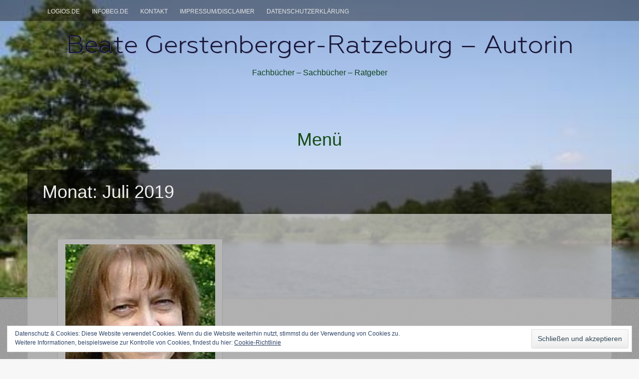

--- FILE ---
content_type: text/html; charset=UTF-8
request_url: https://beate-gerstenberger-ratzeburg.de/?m=201907
body_size: 27282
content:
<!DOCTYPE html>
<html lang="de-DE">
<head>
<meta charset="UTF-8">
<meta name="viewport" content="width=device-width, initial-scale=1">
<title>Juli | 2019 | Beate Gerstenberger-Ratzeburg - Autorin</title>
<link rel="profile" href="http://gmpg.org/xfn/11">
<link rel="pingback" href="https://beate-gerstenberger-ratzeburg.de/xmlrpc.php">

<meta name='robots' content='max-image-preview:large' />
<link rel='dns-prefetch' href='//v0.wordpress.com' />
<link rel="alternate" type="application/rss+xml" title="Beate Gerstenberger-Ratzeburg - Autorin &raquo; Feed" href="https://beate-gerstenberger-ratzeburg.de/?feed=rss2" />
<link rel="alternate" type="application/rss+xml" title="Beate Gerstenberger-Ratzeburg - Autorin &raquo; Kommentar-Feed" href="https://beate-gerstenberger-ratzeburg.de/?feed=comments-rss2" />
<script type="text/javascript">
window._wpemojiSettings = {"baseUrl":"https:\/\/s.w.org\/images\/core\/emoji\/14.0.0\/72x72\/","ext":".png","svgUrl":"https:\/\/s.w.org\/images\/core\/emoji\/14.0.0\/svg\/","svgExt":".svg","source":{"concatemoji":"https:\/\/beate-gerstenberger-ratzeburg.de\/wp-includes\/js\/wp-emoji-release.min.js?ver=6.1.1"}};
/*! This file is auto-generated */
!function(e,a,t){var n,r,o,i=a.createElement("canvas"),p=i.getContext&&i.getContext("2d");function s(e,t){var a=String.fromCharCode,e=(p.clearRect(0,0,i.width,i.height),p.fillText(a.apply(this,e),0,0),i.toDataURL());return p.clearRect(0,0,i.width,i.height),p.fillText(a.apply(this,t),0,0),e===i.toDataURL()}function c(e){var t=a.createElement("script");t.src=e,t.defer=t.type="text/javascript",a.getElementsByTagName("head")[0].appendChild(t)}for(o=Array("flag","emoji"),t.supports={everything:!0,everythingExceptFlag:!0},r=0;r<o.length;r++)t.supports[o[r]]=function(e){if(p&&p.fillText)switch(p.textBaseline="top",p.font="600 32px Arial",e){case"flag":return s([127987,65039,8205,9895,65039],[127987,65039,8203,9895,65039])?!1:!s([55356,56826,55356,56819],[55356,56826,8203,55356,56819])&&!s([55356,57332,56128,56423,56128,56418,56128,56421,56128,56430,56128,56423,56128,56447],[55356,57332,8203,56128,56423,8203,56128,56418,8203,56128,56421,8203,56128,56430,8203,56128,56423,8203,56128,56447]);case"emoji":return!s([129777,127995,8205,129778,127999],[129777,127995,8203,129778,127999])}return!1}(o[r]),t.supports.everything=t.supports.everything&&t.supports[o[r]],"flag"!==o[r]&&(t.supports.everythingExceptFlag=t.supports.everythingExceptFlag&&t.supports[o[r]]);t.supports.everythingExceptFlag=t.supports.everythingExceptFlag&&!t.supports.flag,t.DOMReady=!1,t.readyCallback=function(){t.DOMReady=!0},t.supports.everything||(n=function(){t.readyCallback()},a.addEventListener?(a.addEventListener("DOMContentLoaded",n,!1),e.addEventListener("load",n,!1)):(e.attachEvent("onload",n),a.attachEvent("onreadystatechange",function(){"complete"===a.readyState&&t.readyCallback()})),(e=t.source||{}).concatemoji?c(e.concatemoji):e.wpemoji&&e.twemoji&&(c(e.twemoji),c(e.wpemoji)))}(window,document,window._wpemojiSettings);
</script>
<style type="text/css">
img.wp-smiley,
img.emoji {
	display: inline !important;
	border: none !important;
	box-shadow: none !important;
	height: 1em !important;
	width: 1em !important;
	margin: 0 0.07em !important;
	vertical-align: -0.1em !important;
	background: none !important;
	padding: 0 !important;
}
</style>
	<link rel='stylesheet' id='wp-block-library-css' href='https://beate-gerstenberger-ratzeburg.de/wp-includes/css/dist/block-library/style.min.css?ver=6.1.1' type='text/css' media='all' />
<style id='wp-block-library-inline-css' type='text/css'>
.has-text-align-justify{text-align:justify;}
</style>
<link rel='stylesheet' id='mediaelement-css' href='https://beate-gerstenberger-ratzeburg.de/wp-includes/js/mediaelement/mediaelementplayer-legacy.min.css?ver=4.2.17' type='text/css' media='all' />
<link rel='stylesheet' id='wp-mediaelement-css' href='https://beate-gerstenberger-ratzeburg.de/wp-includes/js/mediaelement/wp-mediaelement.min.css?ver=6.1.1' type='text/css' media='all' />
<link rel='stylesheet' id='classic-theme-styles-css' href='https://beate-gerstenberger-ratzeburg.de/wp-includes/css/classic-themes.min.css?ver=1' type='text/css' media='all' />
<style id='global-styles-inline-css' type='text/css'>
body{--wp--preset--color--black: #000000;--wp--preset--color--cyan-bluish-gray: #abb8c3;--wp--preset--color--white: #ffffff;--wp--preset--color--pale-pink: #f78da7;--wp--preset--color--vivid-red: #cf2e2e;--wp--preset--color--luminous-vivid-orange: #ff6900;--wp--preset--color--luminous-vivid-amber: #fcb900;--wp--preset--color--light-green-cyan: #7bdcb5;--wp--preset--color--vivid-green-cyan: #00d084;--wp--preset--color--pale-cyan-blue: #8ed1fc;--wp--preset--color--vivid-cyan-blue: #0693e3;--wp--preset--color--vivid-purple: #9b51e0;--wp--preset--gradient--vivid-cyan-blue-to-vivid-purple: linear-gradient(135deg,rgba(6,147,227,1) 0%,rgb(155,81,224) 100%);--wp--preset--gradient--light-green-cyan-to-vivid-green-cyan: linear-gradient(135deg,rgb(122,220,180) 0%,rgb(0,208,130) 100%);--wp--preset--gradient--luminous-vivid-amber-to-luminous-vivid-orange: linear-gradient(135deg,rgba(252,185,0,1) 0%,rgba(255,105,0,1) 100%);--wp--preset--gradient--luminous-vivid-orange-to-vivid-red: linear-gradient(135deg,rgba(255,105,0,1) 0%,rgb(207,46,46) 100%);--wp--preset--gradient--very-light-gray-to-cyan-bluish-gray: linear-gradient(135deg,rgb(238,238,238) 0%,rgb(169,184,195) 100%);--wp--preset--gradient--cool-to-warm-spectrum: linear-gradient(135deg,rgb(74,234,220) 0%,rgb(151,120,209) 20%,rgb(207,42,186) 40%,rgb(238,44,130) 60%,rgb(251,105,98) 80%,rgb(254,248,76) 100%);--wp--preset--gradient--blush-light-purple: linear-gradient(135deg,rgb(255,206,236) 0%,rgb(152,150,240) 100%);--wp--preset--gradient--blush-bordeaux: linear-gradient(135deg,rgb(254,205,165) 0%,rgb(254,45,45) 50%,rgb(107,0,62) 100%);--wp--preset--gradient--luminous-dusk: linear-gradient(135deg,rgb(255,203,112) 0%,rgb(199,81,192) 50%,rgb(65,88,208) 100%);--wp--preset--gradient--pale-ocean: linear-gradient(135deg,rgb(255,245,203) 0%,rgb(182,227,212) 50%,rgb(51,167,181) 100%);--wp--preset--gradient--electric-grass: linear-gradient(135deg,rgb(202,248,128) 0%,rgb(113,206,126) 100%);--wp--preset--gradient--midnight: linear-gradient(135deg,rgb(2,3,129) 0%,rgb(40,116,252) 100%);--wp--preset--duotone--dark-grayscale: url('#wp-duotone-dark-grayscale');--wp--preset--duotone--grayscale: url('#wp-duotone-grayscale');--wp--preset--duotone--purple-yellow: url('#wp-duotone-purple-yellow');--wp--preset--duotone--blue-red: url('#wp-duotone-blue-red');--wp--preset--duotone--midnight: url('#wp-duotone-midnight');--wp--preset--duotone--magenta-yellow: url('#wp-duotone-magenta-yellow');--wp--preset--duotone--purple-green: url('#wp-duotone-purple-green');--wp--preset--duotone--blue-orange: url('#wp-duotone-blue-orange');--wp--preset--font-size--small: 13px;--wp--preset--font-size--medium: 20px;--wp--preset--font-size--large: 36px;--wp--preset--font-size--x-large: 42px;--wp--preset--spacing--20: 0.44rem;--wp--preset--spacing--30: 0.67rem;--wp--preset--spacing--40: 1rem;--wp--preset--spacing--50: 1.5rem;--wp--preset--spacing--60: 2.25rem;--wp--preset--spacing--70: 3.38rem;--wp--preset--spacing--80: 5.06rem;}:where(.is-layout-flex){gap: 0.5em;}body .is-layout-flow > .alignleft{float: left;margin-inline-start: 0;margin-inline-end: 2em;}body .is-layout-flow > .alignright{float: right;margin-inline-start: 2em;margin-inline-end: 0;}body .is-layout-flow > .aligncenter{margin-left: auto !important;margin-right: auto !important;}body .is-layout-constrained > .alignleft{float: left;margin-inline-start: 0;margin-inline-end: 2em;}body .is-layout-constrained > .alignright{float: right;margin-inline-start: 2em;margin-inline-end: 0;}body .is-layout-constrained > .aligncenter{margin-left: auto !important;margin-right: auto !important;}body .is-layout-constrained > :where(:not(.alignleft):not(.alignright):not(.alignfull)){max-width: var(--wp--style--global--content-size);margin-left: auto !important;margin-right: auto !important;}body .is-layout-constrained > .alignwide{max-width: var(--wp--style--global--wide-size);}body .is-layout-flex{display: flex;}body .is-layout-flex{flex-wrap: wrap;align-items: center;}body .is-layout-flex > *{margin: 0;}:where(.wp-block-columns.is-layout-flex){gap: 2em;}.has-black-color{color: var(--wp--preset--color--black) !important;}.has-cyan-bluish-gray-color{color: var(--wp--preset--color--cyan-bluish-gray) !important;}.has-white-color{color: var(--wp--preset--color--white) !important;}.has-pale-pink-color{color: var(--wp--preset--color--pale-pink) !important;}.has-vivid-red-color{color: var(--wp--preset--color--vivid-red) !important;}.has-luminous-vivid-orange-color{color: var(--wp--preset--color--luminous-vivid-orange) !important;}.has-luminous-vivid-amber-color{color: var(--wp--preset--color--luminous-vivid-amber) !important;}.has-light-green-cyan-color{color: var(--wp--preset--color--light-green-cyan) !important;}.has-vivid-green-cyan-color{color: var(--wp--preset--color--vivid-green-cyan) !important;}.has-pale-cyan-blue-color{color: var(--wp--preset--color--pale-cyan-blue) !important;}.has-vivid-cyan-blue-color{color: var(--wp--preset--color--vivid-cyan-blue) !important;}.has-vivid-purple-color{color: var(--wp--preset--color--vivid-purple) !important;}.has-black-background-color{background-color: var(--wp--preset--color--black) !important;}.has-cyan-bluish-gray-background-color{background-color: var(--wp--preset--color--cyan-bluish-gray) !important;}.has-white-background-color{background-color: var(--wp--preset--color--white) !important;}.has-pale-pink-background-color{background-color: var(--wp--preset--color--pale-pink) !important;}.has-vivid-red-background-color{background-color: var(--wp--preset--color--vivid-red) !important;}.has-luminous-vivid-orange-background-color{background-color: var(--wp--preset--color--luminous-vivid-orange) !important;}.has-luminous-vivid-amber-background-color{background-color: var(--wp--preset--color--luminous-vivid-amber) !important;}.has-light-green-cyan-background-color{background-color: var(--wp--preset--color--light-green-cyan) !important;}.has-vivid-green-cyan-background-color{background-color: var(--wp--preset--color--vivid-green-cyan) !important;}.has-pale-cyan-blue-background-color{background-color: var(--wp--preset--color--pale-cyan-blue) !important;}.has-vivid-cyan-blue-background-color{background-color: var(--wp--preset--color--vivid-cyan-blue) !important;}.has-vivid-purple-background-color{background-color: var(--wp--preset--color--vivid-purple) !important;}.has-black-border-color{border-color: var(--wp--preset--color--black) !important;}.has-cyan-bluish-gray-border-color{border-color: var(--wp--preset--color--cyan-bluish-gray) !important;}.has-white-border-color{border-color: var(--wp--preset--color--white) !important;}.has-pale-pink-border-color{border-color: var(--wp--preset--color--pale-pink) !important;}.has-vivid-red-border-color{border-color: var(--wp--preset--color--vivid-red) !important;}.has-luminous-vivid-orange-border-color{border-color: var(--wp--preset--color--luminous-vivid-orange) !important;}.has-luminous-vivid-amber-border-color{border-color: var(--wp--preset--color--luminous-vivid-amber) !important;}.has-light-green-cyan-border-color{border-color: var(--wp--preset--color--light-green-cyan) !important;}.has-vivid-green-cyan-border-color{border-color: var(--wp--preset--color--vivid-green-cyan) !important;}.has-pale-cyan-blue-border-color{border-color: var(--wp--preset--color--pale-cyan-blue) !important;}.has-vivid-cyan-blue-border-color{border-color: var(--wp--preset--color--vivid-cyan-blue) !important;}.has-vivid-purple-border-color{border-color: var(--wp--preset--color--vivid-purple) !important;}.has-vivid-cyan-blue-to-vivid-purple-gradient-background{background: var(--wp--preset--gradient--vivid-cyan-blue-to-vivid-purple) !important;}.has-light-green-cyan-to-vivid-green-cyan-gradient-background{background: var(--wp--preset--gradient--light-green-cyan-to-vivid-green-cyan) !important;}.has-luminous-vivid-amber-to-luminous-vivid-orange-gradient-background{background: var(--wp--preset--gradient--luminous-vivid-amber-to-luminous-vivid-orange) !important;}.has-luminous-vivid-orange-to-vivid-red-gradient-background{background: var(--wp--preset--gradient--luminous-vivid-orange-to-vivid-red) !important;}.has-very-light-gray-to-cyan-bluish-gray-gradient-background{background: var(--wp--preset--gradient--very-light-gray-to-cyan-bluish-gray) !important;}.has-cool-to-warm-spectrum-gradient-background{background: var(--wp--preset--gradient--cool-to-warm-spectrum) !important;}.has-blush-light-purple-gradient-background{background: var(--wp--preset--gradient--blush-light-purple) !important;}.has-blush-bordeaux-gradient-background{background: var(--wp--preset--gradient--blush-bordeaux) !important;}.has-luminous-dusk-gradient-background{background: var(--wp--preset--gradient--luminous-dusk) !important;}.has-pale-ocean-gradient-background{background: var(--wp--preset--gradient--pale-ocean) !important;}.has-electric-grass-gradient-background{background: var(--wp--preset--gradient--electric-grass) !important;}.has-midnight-gradient-background{background: var(--wp--preset--gradient--midnight) !important;}.has-small-font-size{font-size: var(--wp--preset--font-size--small) !important;}.has-medium-font-size{font-size: var(--wp--preset--font-size--medium) !important;}.has-large-font-size{font-size: var(--wp--preset--font-size--large) !important;}.has-x-large-font-size{font-size: var(--wp--preset--font-size--x-large) !important;}
.wp-block-navigation a:where(:not(.wp-element-button)){color: inherit;}
:where(.wp-block-columns.is-layout-flex){gap: 2em;}
.wp-block-pullquote{font-size: 1.5em;line-height: 1.6;}
</style>
<link rel='stylesheet' id='fifteen-basic-style-css' href='https://beate-gerstenberger-ratzeburg.de/wp-content/themes/fifteen/style.css?ver=6.1.1' type='text/css' media='all' />
<link rel='stylesheet' id='fifteen-layout-css' href='https://beate-gerstenberger-ratzeburg.de/wp-content/themes/fifteen/css/layouts/content-sidebar.css?ver=6.1.1' type='text/css' media='all' />
<link rel='stylesheet' id='fifteen-bootstrap-style-css' href='https://beate-gerstenberger-ratzeburg.de/wp-content/themes/fifteen/css/bootstrap/bootstrap.min.css?ver=6.1.1' type='text/css' media='all' />
<link rel='stylesheet' id='fifteen-main-skin-css' href='https://beate-gerstenberger-ratzeburg.de/wp-content/themes/fifteen/css/skins/default.css?ver=6.1.1' type='text/css' media='all' />
<link rel='stylesheet' id='social-logos-css' href='https://beate-gerstenberger-ratzeburg.de/wp-content/plugins/jetpack/_inc/social-logos/social-logos.min.css?ver=11.7.1' type='text/css' media='all' />
<link rel='stylesheet' id='jetpack_css-css' href='https://beate-gerstenberger-ratzeburg.de/wp-content/plugins/jetpack/css/jetpack.css?ver=11.7.1' type='text/css' media='all' />
<script type='text/javascript' src='https://beate-gerstenberger-ratzeburg.de/wp-includes/js/jquery/jquery.min.js?ver=3.6.1' id='jquery-core-js'></script>
<script type='text/javascript' src='https://beate-gerstenberger-ratzeburg.de/wp-includes/js/jquery/jquery-migrate.min.js?ver=3.3.2' id='jquery-migrate-js'></script>
<script type='text/javascript' src='https://beate-gerstenberger-ratzeburg.de/wp-content/themes/fifteen/js/bootstrap.min.js?ver=6.1.1' id='fifteen-bootstrap-js'></script>
<script type='text/javascript' src='https://beate-gerstenberger-ratzeburg.de/wp-content/themes/fifteen/js/custom.js?ver=6.1.1' id='fifteen-custom-js-js'></script>
<link rel="https://api.w.org/" href="https://beate-gerstenberger-ratzeburg.de/index.php?rest_route=/" /><link rel="EditURI" type="application/rsd+xml" title="RSD" href="https://beate-gerstenberger-ratzeburg.de/xmlrpc.php?rsd" />
<link rel="wlwmanifest" type="application/wlwmanifest+xml" href="https://beate-gerstenberger-ratzeburg.de/wp-includes/wlwmanifest.xml" />
<meta name="generator" content="WordPress 6.1.1" />
	<style>img#wpstats{display:none}</style>
		<style></style>  		<style id="fifteen-custom-style">
  		  			.site-description { color: #0f4420 }
  		  		  			.site-title a { color: #10103a }
  		  		  			#site-navigation ul > li a, .menu-toggle, .primary-navigation.toggled .nav-menu { color: #154c14 }
  		  		
  		</style>	
  <style type="text/css">.recentcomments a{display:inline !important;padding:0 !important;margin:0 !important;}</style>	<style type="text/css">
			#parallax-bg {
			background: url(https://beate-gerstenberger-ratzeburg.de/wp-content/uploads/2016/07/IMG_3429-1.jpg) no-repeat;
			background-position: center top;
			background-size: cover;
		}
		
	</style>
	<style type="text/css" id="custom-background-css">
body.custom-background { background-image: url("https://beate-gerstenberger-ratzeburg.de/wp-content/themes/fifteen/images/bg.png"); background-position: left top; background-size: auto; background-repeat: repeat; background-attachment: scroll; }
</style>
	
<!-- Jetpack Open Graph Tags -->
<meta property="og:type" content="website" />
<meta property="og:title" content="Juli 2019 &#8211; Beate Gerstenberger-Ratzeburg &#8211; Autorin" />
<meta property="og:site_name" content="Beate Gerstenberger-Ratzeburg - Autorin" />
<meta property="og:image" content="https://s0.wp.com/i/blank.jpg" />
<meta property="og:image:alt" content="" />
<meta property="og:locale" content="de_DE" />

<!-- End Jetpack Open Graph Tags -->
</head>

<body class="archive date custom-background">
<div id="parallax-bg"></div>
<div id="page" class="hfeed site">
		<div id="top-bar">
		<div class="container">
			<div id="top-search-form" class="col-md-12">
				<form role="search" method="get" class="row search-form" action="https://beate-gerstenberger-ratzeburg.de/">
	<div class"search-form-top">
	<label>
		<span class="screen-reader-text">Suche nach:</span>
		<input type="text" class="search-field" placeholder="Auf diesen Seiten suchen..." value="" name="s">
	</label>
	</div>
	<div class="cancel-search">Abbrechen</div>
</form>
			</div>
			<div id="top-navigation" class="col-md-11">
				<div class="menu-menue-1-container"><ul id="menu-menue-1" class="menu"><li id="menu-item-150" class="menu-item menu-item-type-post_type menu-item-object-page menu-item-150"><a href="https://beate-gerstenberger-ratzeburg.de/?page_id=138">logios.de</a></li>
<li id="menu-item-104" class="menu-item menu-item-type-post_type menu-item-object-page menu-item-104"><a href="https://beate-gerstenberger-ratzeburg.de/?page_id=67">infobeg.de</a></li>
<li id="menu-item-102" class="menu-item menu-item-type-post_type menu-item-object-page menu-item-102"><a href="https://beate-gerstenberger-ratzeburg.de/?page_id=96">Kontakt</a></li>
<li id="menu-item-101" class="menu-item menu-item-type-post_type menu-item-object-page menu-item-101"><a href="https://beate-gerstenberger-ratzeburg.de/?page_id=13">Impressum/Disclaimer</a></li>
<li id="menu-item-389" class="menu-item menu-item-type-post_type menu-item-object-page menu-item-389"><a href="https://beate-gerstenberger-ratzeburg.de/?page_id=384">Datenschutzerklärung</a></li>
</ul></div>			</div>	
			
			<div class="top-search-icon col-md-1">
				<i class="fa fa-search"></i>
			</div>
		</div>
	</div><!--#top-bar-->
	
	<div id="header-top">
		<header id="masthead" class="site-header row container" role="banner">
			<div class="site-branding col-md-12 col-xs-12">
							<h1 class="site-title"><a href="https://beate-gerstenberger-ratzeburg.de/" title="Beate Gerstenberger-Ratzeburg &#8211; Autorin" rel="home">Beate Gerstenberger-Ratzeburg &#8211; Autorin</a></h1> 
				<h2 class="site-description">Fachbücher &#8211; Sachbücher &#8211; Ratgeber</h2>
						</div>	
			
			<div id="social-icons" class="col-md-12 col-xs-12">
	            	             	             	             	             	             	             	             </div> 			
		</header><!-- #masthead -->
	</div>
	
	<div id="header-2">
		<div class="container">
		<div class="default-nav-wrapper col-md-12 col-xs-12"> 	
		   <nav id="site-navigation" class="main-navigation" role="navigation">
	         <div id="nav-container">
				<h1 class="menu-toggle">Menü</h1>
				<div class="screen-reader-text skip-link"><a href="#content" title="Weiter zum Inhalt">Weiter zum Inhalt</a></div>
	
				<div class="menu-menue-2-container"><ul id="menu-menue-2" class="menu"><li id="menu-item-115" class="menu-item menu-item-type-post_type menu-item-object-page menu-item-115"><a href="https://beate-gerstenberger-ratzeburg.de/?page_id=8">Über mich</a></li>
<li id="menu-item-116" class="menu-item menu-item-type-post_type menu-item-object-page menu-item-116"><a href="https://beate-gerstenberger-ratzeburg.de/?page_id=17">Das aktuelle Buch</a></li>
<li id="menu-item-163" class="menu-item menu-item-type-post_type menu-item-object-page menu-item-163"><a href="https://beate-gerstenberger-ratzeburg.de/?page_id=156">Meine Veröffentlichungen</a></li>
<li id="menu-item-118" class="menu-item menu-item-type-post_type menu-item-object-page menu-item-118"><a href="https://beate-gerstenberger-ratzeburg.de/?page_id=15">Links</a></li>
<li id="menu-item-107" class="menu-item menu-item-type-post_type menu-item-object-page menu-item-has-children menu-item-107"><a href="https://beate-gerstenberger-ratzeburg.de/?page_id=65">Presse</a>
<ul class="sub-menu">
	<li id="menu-item-112" class="menu-item menu-item-type-post_type menu-item-object-page menu-item-112"><a href="https://beate-gerstenberger-ratzeburg.de/?page_id=79">Pressemitteilungen</a></li>
	<li id="menu-item-111" class="menu-item menu-item-type-post_type menu-item-object-page menu-item-111"><a href="https://beate-gerstenberger-ratzeburg.de/?page_id=82">Veröffentlichungen</a></li>
	<li id="menu-item-124" class="menu-item menu-item-type-post_type menu-item-object-page menu-item-124"><a href="https://beate-gerstenberger-ratzeburg.de/?page_id=122">Medienecho</a></li>
	<li id="menu-item-227" class="menu-item menu-item-type-post_type menu-item-object-page menu-item-227"><a href="https://beate-gerstenberger-ratzeburg.de/?page_id=225">Service für Rezensionsexemplare</a></li>
	<li id="menu-item-108" class="menu-item menu-item-type-post_type menu-item-object-page menu-item-108"><a href="https://beate-gerstenberger-ratzeburg.de/?page_id=92">Fotoarchiv</a></li>
	<li id="menu-item-110" class="menu-item menu-item-type-post_type menu-item-object-page menu-item-110"><a href="https://beate-gerstenberger-ratzeburg.de/?page_id=84">Vita</a></li>
	<li id="menu-item-232" class="menu-item menu-item-type-post_type menu-item-object-page menu-item-232"><a href="https://beate-gerstenberger-ratzeburg.de/?page_id=230">Über die Autorin</a></li>
	<li id="menu-item-121" class="menu-item menu-item-type-post_type menu-item-object-page menu-item-121"><a href="https://beate-gerstenberger-ratzeburg.de/?page_id=96">Kontakt</a></li>
</ul>
</li>
</ul></div>	          </div>  
			</nav><!-- #site-navigation -->
		  </div>
		  
		<div id="top-search" class="col-md-1 col-xs-12">
					</div>
		</div>
	</div>
	
	 	<h1 class="container single-entry-title">
					Monat: <span>Juli 2019</span>				</h1>
			<div id="content" class="site-content container row clearfix clear">
	<div class="container col-md-12">	
	<div id="primary-main" class="content-area col-md-12">
		<main id="main" class="site-main row container" role="main">


		
						
				
<article id="post-1" class="archive artmain col-md-4 col-sm-8 col-xs-12 post-1 post type-post status-publish format-standard has-post-thumbnail hentry category-adhs category-ads category-autismus category-begabung category-dyskalkulie category-hochbegabung category-legasthenie category-lese-rechtschreib-stoerung category-rechenschwaeche category-schulprobleme category-uncategorized category-wahrnehmungsstoerung category-winkelfehlsichtigkeit">
	
	<div class="main-article curb-effect">   
		<div class="feat-thumb-holder"> 
			
		    <img width="300" height="270" src="https://beate-gerstenberger-ratzeburg.de/wp-content/uploads/2016/08/Portrait-BGR-300x270.jpg" class="attachment-homepage-thumb size-homepage-thumb wp-post-image" alt="" decoding="async" />  
		</div>
	     <div class="main-content"> 
		     <p>Hier erhalten Sie ab sofort wichtige Neuigkeiten &#8211; neue Veröffentlichungen, Lesungen oder andere Aktionen, die mein Schwerpunktthema Hochbegabu...</p>  
		         <a href="https://beate-gerstenberger-ratzeburg.de/?p=1" class="readmore">Weiterlesen</a>  
	     </div>  
	</div> 
	 <h2 class="entry-title"><a href="https://beate-gerstenberger-ratzeburg.de/?p=1" rel="bookmark">Herzlich willkommen auf meiner Autoren-Homepage</a></h2> 
</article><!-- #post-## -->
			
			
		
		</main><!-- #main -->
	</main><!-- #primary-main -->

	<div id="footer-sidebar" class="widget-area col-md-12" role="complementary">
						<div class="footer-column col-md-4"> <aside id="eu_cookie_law_widget-4" class="widget widget_eu_cookie_law_widget">
<div
	class="hide-on-button"
	data-hide-timeout="30"
	data-consent-expiration="180"
	id="eu-cookie-law"
>
	<form method="post">
		<input type="submit" value="Schließen und akzeptieren" class="accept" />
	</form>

	Datenschutz &amp; Cookies: Diese Website verwendet Cookies. Wenn du die Website weiterhin nutzt, stimmst du der Verwendung von Cookies zu. <br />
Weitere Informationen, beispielsweise zur Kontrolle von Cookies, findest du hier:
		<a href="https://automattic.com/cookies/" rel="nofollow">
		Cookie-Richtlinie	</a>
</div>
</aside> </div> 	 	
	</div><!-- #secondary -->
	</div>
	</div><!-- #content -->

	<footer id="colophon" class="site-footer row" role="contentinfo">
	<div class="container">
			<div class="site-info col-md-4">
						Fifteen von <a href="http://inkhive.com/" rel="designer">InkHive</a>.		</div><!-- .site-info -->
		
		<div id="footertext" class="col-md-7">
        	        </div>
	</div>   
	</footer><!-- #colophon -->
	
</div><!-- #page -->
<script type='text/javascript' src='https://beate-gerstenberger-ratzeburg.de/wp-content/themes/fifteen/js/navigation.js?ver=20120206' id='fifteen-navigation-js'></script>
<script type='text/javascript' src='https://beate-gerstenberger-ratzeburg.de/wp-content/themes/fifteen/js/skip-link-focus-fix.js?ver=20130115' id='fifteen-skip-link-focus-fix-js'></script>
<script type='text/javascript' src='https://beate-gerstenberger-ratzeburg.de/wp-content/plugins/jetpack/_inc/build/widgets/eu-cookie-law/eu-cookie-law.min.js?ver=20180522' id='eu-cookie-law-script-js'></script>
	<script src='https://stats.wp.com/e-202603.js' defer></script>
	<script>
		_stq = window._stq || [];
		_stq.push([ 'view', {v:'ext',blog:'118722825',post:'0',tz:'0',srv:'beate-gerstenberger-ratzeburg.de',j:'1:11.7.1'} ]);
		_stq.push([ 'clickTrackerInit', '118722825', '0' ]);
	</script></body>
</html>